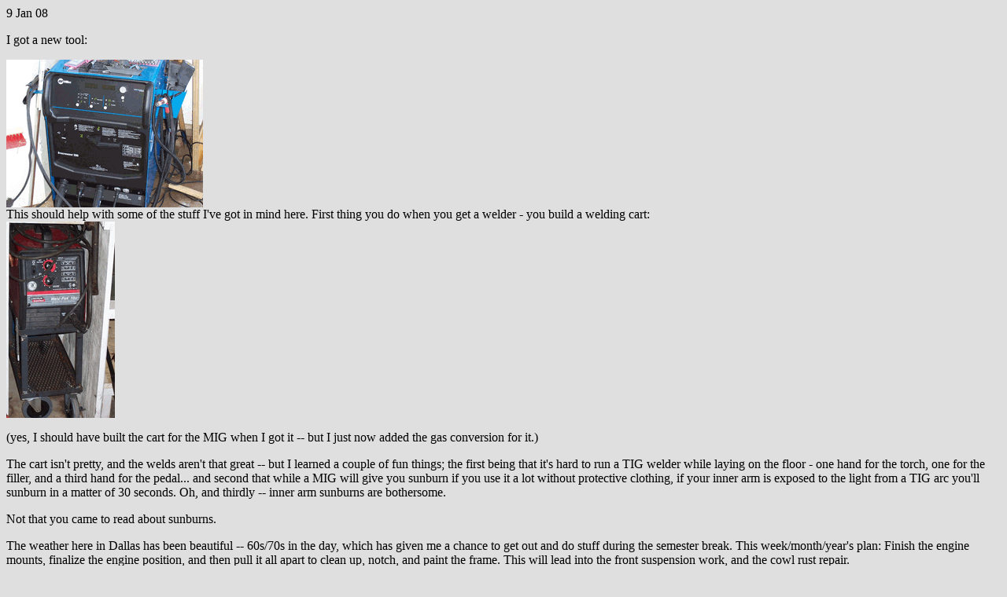

--- FILE ---
content_type: text/html
request_url: https://derekf.com/9Jan08.htm
body_size: 1856
content:
<!DOCTYPE HTML PUBLIC "-//W3C//DTD HTML 4.0 Transitional//EN">

<html>
<head>
	<title>derekf.com</title>
</head>
<LINK REL="stylesheet" TYPE="text/css" HREF="default.css">
<body>
<p>
9 Jan 08<p>I got a new tool:<p>
<a href="https://www.derekf.com/images/100_1561.jpg"><img src="https://www.derekf.com/images/100_1561.gif"></a><br>This should help with some of the stuff I've got in mind here.  First thing you do when you get a welder - you build a welding cart:<br> <a href="https://www.derekf.com/images/100_1560.jpg"><img src="https://www.derekf.com/images/100_1560.gif"></a><p>(yes, I should have built the cart for the MIG when I got it -- but I just now added the gas conversion for it.)<p>The cart isn't pretty, and the welds aren't that great -- but I learned a couple of fun things; the first being that it's hard to run a TIG welder while laying on the floor - one hand for the torch, one for the filler, and a third hand for the pedal... and second that while a MIG will give you sunburn if you use it a lot without protective clothing, if your inner arm is exposed to the light from a TIG arc you'll sunburn in a matter of 30 seconds.  Oh, and thirdly -- inner arm sunburns are bothersome.<p>Not that you came to read about sunburns.<p>The weather here in Dallas has been beautiful -- 60s/70s in the day, which has given me a chance to get out and do stuff during the semester break.  This week/month/year's plan: Finish the engine mounts, finalize the engine position, and then pull it all apart to clean up, notch, and paint the frame.  This will lead into the front suspension work, and the cowl rust repair.<p>So here we go...<p>

<table border=0 cellpadding=0 cellspacing=5 width=620>


<tr><td><a href="https://www.derekf.com/images/100_1563.jpg"><img src="https://www.derekf.com/images/100_1563.gif"></a></td><td>The three degree nose down angle I had in my last update was wrong.  Should be three degrees tail down.  This fits much nicer.</td></tr>
<tr><td><a href="https://www.derekf.com/images/100_1562.jpg"><img src="https://www.derekf.com/images/100_1562.gif"></a></td><td>All it'll take is about a 1/4 inch spacer -- here's a chunk of metal acting as one, but I'll likely mount it between the rubber mount and the transmission instead of under.</td></tr>
<tr><td><a href="https://www.derekf.com/images/100_1564.jpg"><img src="https://www.derekf.com/images/100_1564.gif"></a></td><td>A minor panic; the plate on the top of the tranny reflects that I'm about 8 degrees leaning towards the pass side... but taking a measure of the bottom of the oilpan shows me to be level (no pic of that, magnetic angle gauge doesn't stick to aluminum pan)</td></tr>
<tr><td><a href="https://www.derekf.com/images/100_1565.jpg"><img src="https://www.derekf.com/images/100_1565.gif"></a></td><td>Engine mount complete and waiting to drop into place.  Countersunk the holes with a big drill bit and the adjustible stop on the press.</td></tr>
<tr><td><a href="https://www.derekf.com/images/100_1566.jpg"><img src="https://www.derekf.com/images/100_1566.gif"></a></td><td>Pass side mount also complete.  Note that it's bolted to the frame -- I didn't, when it came time to free the engine.  You have to pull really hard to get it free when it's still bolted in.</td></tr>
<tr><td><a href="https://www.derekf.com/images/100_1567.jpg"><img src="https://www.derekf.com/images/100_1567.gif"></a></td><td>I took no pictures while removing the engine.  The frame stands got a little bent up -- the pass side because of that bolt, the driver's because the engine got caught on it while I was pulling it out.  Then it became all about stripping the suspension off.  Here's the starting point for that.</td></tr>
<tr><td><a href="https://www.derekf.com/images/100_1568.jpg"><img src="https://www.derekf.com/images/100_1568.gif"></a></td><td>Put the engine on the wheel dolly -- this really works well for moving it around the garage.</td></tr>
<tr><td><a href="https://www.derekf.com/images/100_1569.jpg"><img src="https://www.derekf.com/images/100_1569.gif"></a></td><td>You get no pics of the suspension coming apart, because I was busy taking the suspension off.  Ball joints on both sides wanted to be argumentative.  Here's the driver's side, stripped.  The hard line for the brakes didn't want to come apart, to the extent that even with a flare wrench it started to strip... so I cut the hard line (I'll be replacing it anyway, and the rubber lines are relatively new)</td></tr>

<tr><td><a href="https://www.derekf.com/images/100_1572.jpg"><img src="https://www.derekf.com/images/100_1572.gif"></a></td><td>This pile of parts, minus the wheel, now belong to the Chevelle.  </td></tr>
<tr><td><a href="https://www.derekf.com/images/100_1573.jpg"><img src="https://www.derekf.com/images/100_1573.gif"></a></td><td>Pass side, with the cut lines for the frame notch.  Nylon ties holding the fuel line out of the way -- not sure why I don't just cut it off.</td></tr>
<tr><td><a href="https://www.derekf.com/images/100_1574.jpg"><img src="https://www.derekf.com/images/100_1574.gif"></a></td><td>Replaced the bolts on the frame stands.  Still need to drill the rear two holes on each side.</td></tr>
<tr><td><a href="https://www.derekf.com/images/100_1575.jpg"><img src="https://www.derekf.com/images/100_1575.gif"></a></td><td>Oddly, I had no bump stop on the pass side.</td></tr>

<tr><td><a href="https://www.derekf.com/images/100_1577.jpg"><img src="https://www.derekf.com/images/100_1577.gif"></a></td><td>Driver's side frame rail is in pretty good shape.</td></tr>
<tr><td><a href="https://www.derekf.com/images/100_1576.jpg"><img src="https://www.derekf.com/images/100_1576.gif"></a></td><td>Pass side -- not so much.  Between battery acid, plus an impact, it's seen better days.  Will need to do some measuring to make sure it's close to square.</td></tr>
<tr><td><a href="https://www.derekf.com/images/100_1571.jpg"><img src="https://www.derekf.com/images/100_1571.gif"></a></td><td>Here's the stopping point for the day.  Next: Wire brush!  Implement enamel primer!  Possibly welding up the unused holes in the frame!  And maybe some adjustible spring thingies!</td></tr>



</table>
<p>
Go back to the <a href="https://www.derekf.com/1Dec07.htm">previous day</a>  (1 Dec 07)<br>
</body>
</html>

--- FILE ---
content_type: text/css
request_url: https://derekf.com/default.css
body_size: -95
content:
body
{
	background: #DFDFDF;
	color: #000000;
}
h1
{
	text-align:center;
}

A:LINK{cursor : hand; background : none; color : #00AAFF;}
A:VISITED{cursor : hand;background : none;color: #FF00FF;}
A:HOVER{cursor : hand; background : none; color : #FF00FF;}
